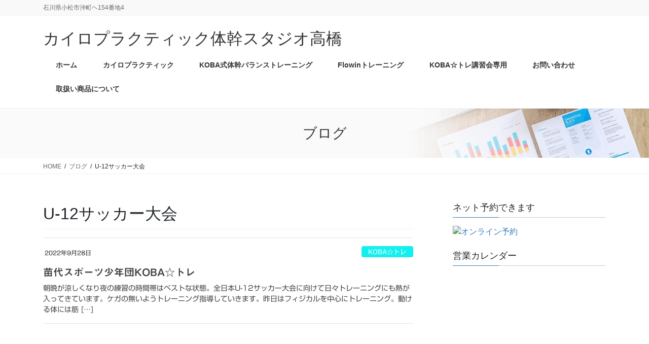

--- FILE ---
content_type: text/html; charset=UTF-8
request_url: https://takahashi-kairo.com/archives/tag/u-12%E3%82%B5%E3%83%83%E3%82%AB%E3%83%BC%E5%A4%A7%E4%BC%9A
body_size: 12827
content:
<!DOCTYPE html><html lang="ja"><head><meta charset="utf-8"><meta http-equiv="X-UA-Compatible" content="IE=edge"><meta name="viewport" content="width=device-width, initial-scale=1"><title>U-12サッカー大会 | カイロプラクティック体幹スタジオ高橋</title><meta name='robots' content='max-image-preview:large' /><link rel='dns-prefetch' href='//webfonts.sakura.ne.jp' /><link rel="alternate" type="application/rss+xml" title="カイロプラクティック体幹スタジオ高橋 &raquo; フィード" href="https://takahashi-kairo.com/feed" /><link rel="alternate" type="application/rss+xml" title="カイロプラクティック体幹スタジオ高橋 &raquo; コメントフィード" href="https://takahashi-kairo.com/comments/feed" /><link rel="alternate" type="application/rss+xml" title="カイロプラクティック体幹スタジオ高橋 &raquo; U-12サッカー大会 タグのフィード" href="https://takahashi-kairo.com/archives/tag/u-12%e3%82%b5%e3%83%83%e3%82%ab%e3%83%bc%e5%a4%a7%e4%bc%9a/feed" /><meta name="description" content="U-12サッカー大会 について カイロプラクティック体幹スタジオ高橋 石川県小松市沖町ヘ154番地4" /><style id='wp-img-auto-sizes-contain-inline-css' type='text/css'>img:is([sizes=auto i],[sizes^="auto," i]){contain-intrinsic-size:3000px 1500px}
/*# sourceURL=wp-img-auto-sizes-contain-inline-css */</style><link rel='stylesheet' id='vkExUnit_common_style-css' href='https://takahashi-kairo.com/wp-content/cache/autoptimize/autoptimize_single_ea06bcb9caaffec68e5e5f8d33d36f3a.php?ver=9.113.0.1' type='text/css' media='all' /><style id='vkExUnit_common_style-inline-css' type='text/css'>:root {--ver_page_top_button_url:url(https://takahashi-kairo.com/wp-content/plugins/vk-all-in-one-expansion-unit/assets/images/to-top-btn-icon.svg);}@font-face {font-weight: normal;font-style: normal;font-family: "vk_sns";src: url("https://takahashi-kairo.com/wp-content/plugins/vk-all-in-one-expansion-unit/inc/sns/icons/fonts/vk_sns.eot?-bq20cj");src: url("https://takahashi-kairo.com/wp-content/plugins/vk-all-in-one-expansion-unit/inc/sns/icons/fonts/vk_sns.eot?#iefix-bq20cj") format("embedded-opentype"),url("https://takahashi-kairo.com/wp-content/plugins/vk-all-in-one-expansion-unit/inc/sns/icons/fonts/vk_sns.woff?-bq20cj") format("woff"),url("https://takahashi-kairo.com/wp-content/plugins/vk-all-in-one-expansion-unit/inc/sns/icons/fonts/vk_sns.ttf?-bq20cj") format("truetype"),url("https://takahashi-kairo.com/wp-content/plugins/vk-all-in-one-expansion-unit/inc/sns/icons/fonts/vk_sns.svg?-bq20cj#vk_sns") format("svg");}
.veu_promotion-alert__content--text {border: 1px solid rgba(0,0,0,0.125);padding: 0.5em 1em;border-radius: var(--vk-size-radius);margin-bottom: var(--vk-margin-block-bottom);font-size: 0.875rem;}/* Alert Content部分に段落タグを入れた場合に最後の段落の余白を0にする */.veu_promotion-alert__content--text p:last-of-type{margin-bottom:0;margin-top: 0;}
/*# sourceURL=vkExUnit_common_style-inline-css */</style><style id='wp-emoji-styles-inline-css' type='text/css'>img.wp-smiley, img.emoji {
		display: inline !important;
		border: none !important;
		box-shadow: none !important;
		height: 1em !important;
		width: 1em !important;
		margin: 0 0.07em !important;
		vertical-align: -0.1em !important;
		background: none !important;
		padding: 0 !important;
	}
/*# sourceURL=wp-emoji-styles-inline-css */</style><style id='wp-block-library-inline-css' type='text/css'>:root{--wp-block-synced-color:#7a00df;--wp-block-synced-color--rgb:122,0,223;--wp-bound-block-color:var(--wp-block-synced-color);--wp-editor-canvas-background:#ddd;--wp-admin-theme-color:#007cba;--wp-admin-theme-color--rgb:0,124,186;--wp-admin-theme-color-darker-10:#006ba1;--wp-admin-theme-color-darker-10--rgb:0,107,160.5;--wp-admin-theme-color-darker-20:#005a87;--wp-admin-theme-color-darker-20--rgb:0,90,135;--wp-admin-border-width-focus:2px}@media (min-resolution:192dpi){:root{--wp-admin-border-width-focus:1.5px}}.wp-element-button{cursor:pointer}:root .has-very-light-gray-background-color{background-color:#eee}:root .has-very-dark-gray-background-color{background-color:#313131}:root .has-very-light-gray-color{color:#eee}:root .has-very-dark-gray-color{color:#313131}:root .has-vivid-green-cyan-to-vivid-cyan-blue-gradient-background{background:linear-gradient(135deg,#00d084,#0693e3)}:root .has-purple-crush-gradient-background{background:linear-gradient(135deg,#34e2e4,#4721fb 50%,#ab1dfe)}:root .has-hazy-dawn-gradient-background{background:linear-gradient(135deg,#faaca8,#dad0ec)}:root .has-subdued-olive-gradient-background{background:linear-gradient(135deg,#fafae1,#67a671)}:root .has-atomic-cream-gradient-background{background:linear-gradient(135deg,#fdd79a,#004a59)}:root .has-nightshade-gradient-background{background:linear-gradient(135deg,#330968,#31cdcf)}:root .has-midnight-gradient-background{background:linear-gradient(135deg,#020381,#2874fc)}:root{--wp--preset--font-size--normal:16px;--wp--preset--font-size--huge:42px}.has-regular-font-size{font-size:1em}.has-larger-font-size{font-size:2.625em}.has-normal-font-size{font-size:var(--wp--preset--font-size--normal)}.has-huge-font-size{font-size:var(--wp--preset--font-size--huge)}:root .has-text-align-center{text-align:center}:root .has-text-align-left{text-align:left}:root .has-text-align-right{text-align:right}.has-fit-text{white-space:nowrap!important}#end-resizable-editor-section{display:none}.aligncenter{clear:both}.items-justified-left{justify-content:flex-start}.items-justified-center{justify-content:center}.items-justified-right{justify-content:flex-end}.items-justified-space-between{justify-content:space-between}.screen-reader-text{word-wrap:normal!important;border:0;clip-path:inset(50%);height:1px;margin:-1px;overflow:hidden;padding:0;position:absolute;width:1px}.screen-reader-text:focus{background-color:#ddd;clip-path:none;color:#444;display:block;font-size:1em;height:auto;left:5px;line-height:normal;padding:15px 23px 14px;text-decoration:none;top:5px;width:auto;z-index:100000}html :where(.has-border-color){border-style:solid}html :where([style*=border-top-color]){border-top-style:solid}html :where([style*=border-right-color]){border-right-style:solid}html :where([style*=border-bottom-color]){border-bottom-style:solid}html :where([style*=border-left-color]){border-left-style:solid}html :where([style*=border-width]){border-style:solid}html :where([style*=border-top-width]){border-top-style:solid}html :where([style*=border-right-width]){border-right-style:solid}html :where([style*=border-bottom-width]){border-bottom-style:solid}html :where([style*=border-left-width]){border-left-style:solid}html :where(img[class*=wp-image-]){height:auto;max-width:100%}:where(figure){margin:0 0 1em}html :where(.is-position-sticky){--wp-admin--admin-bar--position-offset:var(--wp-admin--admin-bar--height,0px)}@media screen and (max-width:600px){html :where(.is-position-sticky){--wp-admin--admin-bar--position-offset:0px}}

/*# sourceURL=wp-block-library-inline-css */</style><style id='wp-block-paragraph-inline-css' type='text/css'>.is-small-text{font-size:.875em}.is-regular-text{font-size:1em}.is-large-text{font-size:2.25em}.is-larger-text{font-size:3em}.has-drop-cap:not(:focus):first-letter{float:left;font-size:8.4em;font-style:normal;font-weight:100;line-height:.68;margin:.05em .1em 0 0;text-transform:uppercase}body.rtl .has-drop-cap:not(:focus):first-letter{float:none;margin-left:.1em}p.has-drop-cap.has-background{overflow:hidden}:root :where(p.has-background){padding:1.25em 2.375em}:where(p.has-text-color:not(.has-link-color)) a{color:inherit}p.has-text-align-left[style*="writing-mode:vertical-lr"],p.has-text-align-right[style*="writing-mode:vertical-rl"]{rotate:180deg}
/*# sourceURL=https://takahashi-kairo.com/wp-content/plugins/gutenberg/build/styles/block-library/paragraph/style.min.css */</style><style id='global-styles-inline-css' type='text/css'>:root{--wp--preset--aspect-ratio--square: 1;--wp--preset--aspect-ratio--4-3: 4/3;--wp--preset--aspect-ratio--3-4: 3/4;--wp--preset--aspect-ratio--3-2: 3/2;--wp--preset--aspect-ratio--2-3: 2/3;--wp--preset--aspect-ratio--16-9: 16/9;--wp--preset--aspect-ratio--9-16: 9/16;--wp--preset--color--black: #000000;--wp--preset--color--cyan-bluish-gray: #abb8c3;--wp--preset--color--white: #ffffff;--wp--preset--color--pale-pink: #f78da7;--wp--preset--color--vivid-red: #cf2e2e;--wp--preset--color--luminous-vivid-orange: #ff6900;--wp--preset--color--luminous-vivid-amber: #fcb900;--wp--preset--color--light-green-cyan: #7bdcb5;--wp--preset--color--vivid-green-cyan: #00d084;--wp--preset--color--pale-cyan-blue: #8ed1fc;--wp--preset--color--vivid-cyan-blue: #0693e3;--wp--preset--color--vivid-purple: #9b51e0;--wp--preset--gradient--vivid-cyan-blue-to-vivid-purple: linear-gradient(135deg,rgb(6,147,227) 0%,rgb(155,81,224) 100%);--wp--preset--gradient--light-green-cyan-to-vivid-green-cyan: linear-gradient(135deg,rgb(122,220,180) 0%,rgb(0,208,130) 100%);--wp--preset--gradient--luminous-vivid-amber-to-luminous-vivid-orange: linear-gradient(135deg,rgb(252,185,0) 0%,rgb(255,105,0) 100%);--wp--preset--gradient--luminous-vivid-orange-to-vivid-red: linear-gradient(135deg,rgb(255,105,0) 0%,rgb(207,46,46) 100%);--wp--preset--gradient--very-light-gray-to-cyan-bluish-gray: linear-gradient(135deg,rgb(238,238,238) 0%,rgb(169,184,195) 100%);--wp--preset--gradient--cool-to-warm-spectrum: linear-gradient(135deg,rgb(74,234,220) 0%,rgb(151,120,209) 20%,rgb(207,42,186) 40%,rgb(238,44,130) 60%,rgb(251,105,98) 80%,rgb(254,248,76) 100%);--wp--preset--gradient--blush-light-purple: linear-gradient(135deg,rgb(255,206,236) 0%,rgb(152,150,240) 100%);--wp--preset--gradient--blush-bordeaux: linear-gradient(135deg,rgb(254,205,165) 0%,rgb(254,45,45) 50%,rgb(107,0,62) 100%);--wp--preset--gradient--luminous-dusk: linear-gradient(135deg,rgb(255,203,112) 0%,rgb(199,81,192) 50%,rgb(65,88,208) 100%);--wp--preset--gradient--pale-ocean: linear-gradient(135deg,rgb(255,245,203) 0%,rgb(182,227,212) 50%,rgb(51,167,181) 100%);--wp--preset--gradient--electric-grass: linear-gradient(135deg,rgb(202,248,128) 0%,rgb(113,206,126) 100%);--wp--preset--gradient--midnight: linear-gradient(135deg,rgb(2,3,129) 0%,rgb(40,116,252) 100%);--wp--preset--font-size--small: 13px;--wp--preset--font-size--medium: 20px;--wp--preset--font-size--large: 36px;--wp--preset--font-size--x-large: 42px;--wp--preset--spacing--20: 0.44rem;--wp--preset--spacing--30: 0.67rem;--wp--preset--spacing--40: 1rem;--wp--preset--spacing--50: 1.5rem;--wp--preset--spacing--60: 2.25rem;--wp--preset--spacing--70: 3.38rem;--wp--preset--spacing--80: 5.06rem;--wp--preset--shadow--natural: 6px 6px 9px rgba(0, 0, 0, 0.2);--wp--preset--shadow--deep: 12px 12px 50px rgba(0, 0, 0, 0.4);--wp--preset--shadow--sharp: 6px 6px 0px rgba(0, 0, 0, 0.2);--wp--preset--shadow--outlined: 6px 6px 0px -3px rgb(255, 255, 255), 6px 6px rgb(0, 0, 0);--wp--preset--shadow--crisp: 6px 6px 0px rgb(0, 0, 0);}:where(body) { margin: 0; }:where(.is-layout-flex){gap: 0.5em;}:where(.is-layout-grid){gap: 0.5em;}body .is-layout-flex{display: flex;}.is-layout-flex{flex-wrap: wrap;align-items: center;}.is-layout-flex > :is(*, div){margin: 0;}body .is-layout-grid{display: grid;}.is-layout-grid > :is(*, div){margin: 0;}body{padding-top: 0px;padding-right: 0px;padding-bottom: 0px;padding-left: 0px;}a:where(:not(.wp-element-button)){text-decoration: underline;}:root :where(.wp-element-button, .wp-block-button__link){background-color: #32373c;border-width: 0;color: #fff;font-family: inherit;font-size: inherit;font-style: inherit;font-weight: inherit;letter-spacing: inherit;line-height: inherit;padding-top: calc(0.667em + 2px);padding-right: calc(1.333em + 2px);padding-bottom: calc(0.667em + 2px);padding-left: calc(1.333em + 2px);text-decoration: none;text-transform: inherit;}.has-black-color{color: var(--wp--preset--color--black) !important;}.has-cyan-bluish-gray-color{color: var(--wp--preset--color--cyan-bluish-gray) !important;}.has-white-color{color: var(--wp--preset--color--white) !important;}.has-pale-pink-color{color: var(--wp--preset--color--pale-pink) !important;}.has-vivid-red-color{color: var(--wp--preset--color--vivid-red) !important;}.has-luminous-vivid-orange-color{color: var(--wp--preset--color--luminous-vivid-orange) !important;}.has-luminous-vivid-amber-color{color: var(--wp--preset--color--luminous-vivid-amber) !important;}.has-light-green-cyan-color{color: var(--wp--preset--color--light-green-cyan) !important;}.has-vivid-green-cyan-color{color: var(--wp--preset--color--vivid-green-cyan) !important;}.has-pale-cyan-blue-color{color: var(--wp--preset--color--pale-cyan-blue) !important;}.has-vivid-cyan-blue-color{color: var(--wp--preset--color--vivid-cyan-blue) !important;}.has-vivid-purple-color{color: var(--wp--preset--color--vivid-purple) !important;}.has-black-background-color{background-color: var(--wp--preset--color--black) !important;}.has-cyan-bluish-gray-background-color{background-color: var(--wp--preset--color--cyan-bluish-gray) !important;}.has-white-background-color{background-color: var(--wp--preset--color--white) !important;}.has-pale-pink-background-color{background-color: var(--wp--preset--color--pale-pink) !important;}.has-vivid-red-background-color{background-color: var(--wp--preset--color--vivid-red) !important;}.has-luminous-vivid-orange-background-color{background-color: var(--wp--preset--color--luminous-vivid-orange) !important;}.has-luminous-vivid-amber-background-color{background-color: var(--wp--preset--color--luminous-vivid-amber) !important;}.has-light-green-cyan-background-color{background-color: var(--wp--preset--color--light-green-cyan) !important;}.has-vivid-green-cyan-background-color{background-color: var(--wp--preset--color--vivid-green-cyan) !important;}.has-pale-cyan-blue-background-color{background-color: var(--wp--preset--color--pale-cyan-blue) !important;}.has-vivid-cyan-blue-background-color{background-color: var(--wp--preset--color--vivid-cyan-blue) !important;}.has-vivid-purple-background-color{background-color: var(--wp--preset--color--vivid-purple) !important;}.has-black-border-color{border-color: var(--wp--preset--color--black) !important;}.has-cyan-bluish-gray-border-color{border-color: var(--wp--preset--color--cyan-bluish-gray) !important;}.has-white-border-color{border-color: var(--wp--preset--color--white) !important;}.has-pale-pink-border-color{border-color: var(--wp--preset--color--pale-pink) !important;}.has-vivid-red-border-color{border-color: var(--wp--preset--color--vivid-red) !important;}.has-luminous-vivid-orange-border-color{border-color: var(--wp--preset--color--luminous-vivid-orange) !important;}.has-luminous-vivid-amber-border-color{border-color: var(--wp--preset--color--luminous-vivid-amber) !important;}.has-light-green-cyan-border-color{border-color: var(--wp--preset--color--light-green-cyan) !important;}.has-vivid-green-cyan-border-color{border-color: var(--wp--preset--color--vivid-green-cyan) !important;}.has-pale-cyan-blue-border-color{border-color: var(--wp--preset--color--pale-cyan-blue) !important;}.has-vivid-cyan-blue-border-color{border-color: var(--wp--preset--color--vivid-cyan-blue) !important;}.has-vivid-purple-border-color{border-color: var(--wp--preset--color--vivid-purple) !important;}.has-vivid-cyan-blue-to-vivid-purple-gradient-background{background: var(--wp--preset--gradient--vivid-cyan-blue-to-vivid-purple) !important;}.has-light-green-cyan-to-vivid-green-cyan-gradient-background{background: var(--wp--preset--gradient--light-green-cyan-to-vivid-green-cyan) !important;}.has-luminous-vivid-amber-to-luminous-vivid-orange-gradient-background{background: var(--wp--preset--gradient--luminous-vivid-amber-to-luminous-vivid-orange) !important;}.has-luminous-vivid-orange-to-vivid-red-gradient-background{background: var(--wp--preset--gradient--luminous-vivid-orange-to-vivid-red) !important;}.has-very-light-gray-to-cyan-bluish-gray-gradient-background{background: var(--wp--preset--gradient--very-light-gray-to-cyan-bluish-gray) !important;}.has-cool-to-warm-spectrum-gradient-background{background: var(--wp--preset--gradient--cool-to-warm-spectrum) !important;}.has-blush-light-purple-gradient-background{background: var(--wp--preset--gradient--blush-light-purple) !important;}.has-blush-bordeaux-gradient-background{background: var(--wp--preset--gradient--blush-bordeaux) !important;}.has-luminous-dusk-gradient-background{background: var(--wp--preset--gradient--luminous-dusk) !important;}.has-pale-ocean-gradient-background{background: var(--wp--preset--gradient--pale-ocean) !important;}.has-electric-grass-gradient-background{background: var(--wp--preset--gradient--electric-grass) !important;}.has-midnight-gradient-background{background: var(--wp--preset--gradient--midnight) !important;}.has-small-font-size{font-size: var(--wp--preset--font-size--small) !important;}.has-medium-font-size{font-size: var(--wp--preset--font-size--medium) !important;}.has-large-font-size{font-size: var(--wp--preset--font-size--large) !important;}.has-x-large-font-size{font-size: var(--wp--preset--font-size--x-large) !important;}
/*# sourceURL=global-styles-inline-css */</style><style id='classic-theme-styles-inline-css' type='text/css'>.wp-block-button__link{background-color:#32373c;border-radius:9999px;box-shadow:none;color:#fff;font-size:1.125em;padding:calc(.667em + 2px) calc(1.333em + 2px);text-decoration:none}.wp-block-file__button{background:#32373c;color:#fff}.wp-block-accordion-heading{margin:0}.wp-block-accordion-heading__toggle{background-color:inherit!important;color:inherit!important}.wp-block-accordion-heading__toggle:not(:focus-visible){outline:none}.wp-block-accordion-heading__toggle:focus,.wp-block-accordion-heading__toggle:hover{background-color:inherit!important;border:none;box-shadow:none;color:inherit;padding:var(--wp--preset--spacing--20,1em) 0;text-decoration:none}.wp-block-accordion-heading__toggle:focus-visible{outline:auto;outline-offset:0}
/*# sourceURL=https://takahashi-kairo.com/wp-content/plugins/gutenberg/build/styles/block-library/classic.min.css */</style><link rel='stylesheet' id='contact-form-7-css' href='https://takahashi-kairo.com/wp-content/cache/autoptimize/autoptimize_single_64ac31699f5326cb3c76122498b76f66.php?ver=6.1.4' type='text/css' media='all' /><link rel='stylesheet' id='lightning-common-style-css' href='https://takahashi-kairo.com/wp-content/cache/autoptimize/autoptimize_single_304ffc7b86081df844e9ccf1e01d77cd.php?ver=2.6.4' type='text/css' media='all' /><link rel='stylesheet' id='bootstrap-4-style-css' href='https://takahashi-kairo.com/wp-content/themes/lightning-pro/library/bootstrap-4/css/bootstrap.min.css?ver=4.3.1' type='text/css' media='all' /><link rel='stylesheet' id='lightning-design-style-css' href='https://takahashi-kairo.com/wp-content/cache/autoptimize/autoptimize_single_aaf5b41493fc1a958b86e54556accdb0.php?ver=2.6.4' type='text/css' media='all' /><style id='lightning-design-style-inline-css' type='text/css'>/* ltg theme common */.color_key_bg,.color_key_bg_hover:hover{background-color: #337ab7;}.color_key_txt,.color_key_txt_hover:hover{color: #337ab7;}.color_key_border,.color_key_border_hover:hover{border-color: #337ab7;}.color_key_dark_bg,.color_key_dark_bg_hover:hover{background-color: #2e6da4;}.color_key_dark_txt,.color_key_dark_txt_hover:hover{color: #2e6da4;}.color_key_dark_border,.color_key_dark_border_hover:hover{border-color: #2e6da4;}
/* page header */.page-header{color:#333;background: url(https://takahashi-kairo.com/wp-content/themes/lightning-pro/inc/vk-page-header/package/images/header-sample-biz.jpg) no-repeat 50% center;background-size: cover;}
/*# sourceURL=lightning-design-style-inline-css */</style><link rel='stylesheet' id='lightning-theme-style-css' href='https://takahashi-kairo.com/wp-content/themes/lightning-pro/style.css?ver=2.6.4' type='text/css' media='all' /><link rel='stylesheet' id='veu-cta-css' href='https://takahashi-kairo.com/wp-content/cache/autoptimize/autoptimize_single_a78f149676128521e4b5f36a9ac06f23.php?ver=9.113.0.1' type='text/css' media='all' /><link rel='stylesheet' id='vk-media-posts-style-css' href='https://takahashi-kairo.com/wp-content/cache/autoptimize/autoptimize_single_d5abc7458f3e509c76b938d5469671bd.php?ver=1.2' type='text/css' media='all' /> <script type="text/javascript" src="https://takahashi-kairo.com/wp-includes/js/jquery/jquery.min.js?ver=3.7.1" id="jquery-core-js"></script> <script defer id="jquery-core-js-after" src="[data-uri]"></script> <script defer type="text/javascript" src="https://takahashi-kairo.com/wp-includes/js/jquery/jquery-migrate.min.js?ver=3.4.1" id="jquery-migrate-js"></script> <script defer type="text/javascript" src="//webfonts.sakura.ne.jp/js/sakurav3.js?fadein=0&amp;ver=3.1.4" id="typesquare_std-js"></script> <link rel="https://api.w.org/" href="https://takahashi-kairo.com/wp-json/" /><link rel="alternate" title="JSON" type="application/json" href="https://takahashi-kairo.com/wp-json/wp/v2/tags/457" /><link rel="EditURI" type="application/rsd+xml" title="RSD" href="https://takahashi-kairo.com/xmlrpc.php?rsd" /><meta name="generator" content="WordPress 6.9" /><style type='text/css'>#post-2073 h1,#post-2073 h2,#post-2073 h3,#post-2073 h1:lang(ja),#post-2073 h2:lang(ja),#post-2073 h3:lang(ja),#post-2073 .entry-title:lang(ja){ font-family: "見出ゴMB31";}#post-2073 h4,#post-2073 h5,#post-2073 h6,#post-2073 h4:lang(ja),#post-2073 h5:lang(ja),#post-2073 h6:lang(ja),#post-2073 div.entry-meta span:lang(ja),#post-2073 footer.entry-footer span:lang(ja){ font-family: "カクミン R";}#post-2073.hentry,#post-2073 .entry-content p,#post-2073 .post-inner.entry-content p,#post-2073 #comments div:lang(ja){ font-family: "新ゴ R";}#post-2073 strong,#post-2073 b,#post-2073 #comments .comment-author .fn:lang(ja){ font-family: "新ゴ M";}</style><meta property="og:site_name" content="カイロプラクティック体幹スタジオ高橋" /><meta property="og:url" content="https://takahashi-kairo.com/archives/2073" /><meta property="og:title" content="U-12サッカー大会 | カイロプラクティック体幹スタジオ高橋" /><meta property="og:description" content="U-12サッカー大会 について カイロプラクティック体幹スタジオ高橋 石川県小松市沖町ヘ154番地4" /><meta property="og:type" content="article" /><meta name="twitter:card" content="summary_large_image"><meta name="twitter:description" content="U-12サッカー大会 について カイロプラクティック体幹スタジオ高橋 石川県小松市沖町ヘ154番地4"><meta name="twitter:title" content="U-12サッカー大会 | カイロプラクティック体幹スタジオ高橋"><meta name="twitter:url" content="https://takahashi-kairo.com/archives/2073"><meta name="twitter:domain" content="takahashi-kairo.com"></head><body class="archive tag tag-u-12 tag-457 wp-theme-lightning-pro sidebar-fix bootstrap4 device-pc post-type-post"><div class="vk-mobile-nav-menu-btn">MENU</div><div class="vk-mobile-nav"><nav class="global-nav"><ul id="menu-%e3%83%88%e3%83%83%e3%83%97%e3%83%a1%e3%83%8b%e3%83%a5%e3%83%bc" class="vk-menu-acc  menu"><li id="menu-item-20" class="menu-item menu-item-type-custom menu-item-object-custom menu-item-home menu-item-20"><a href="https://takahashi-kairo.com">ホーム</a></li><li id="menu-item-21" class="menu-item menu-item-type-post_type menu-item-object-page menu-item-21"><a href="https://takahashi-kairo.com/information">カイロプラクティック</a></li><li id="menu-item-87" class="menu-item menu-item-type-post_type menu-item-object-page menu-item-87"><a href="https://takahashi-kairo.com/koba">KOBA式体幹バランストレーニング</a></li><li id="menu-item-930" class="menu-item menu-item-type-post_type menu-item-object-page menu-item-930"><a href="https://takahashi-kairo.com/flowin-2">Flowinトレーニング</a></li><li id="menu-item-1248" class="menu-item menu-item-type-post_type menu-item-object-page menu-item-1248"><a href="https://takahashi-kairo.com/koba%e2%98%86%e3%83%88%e3%83%ac%e3%83%a9%e3%82%a4%e3%82%bb%e3%83%b3%e3%82%b9%e8%ac%9b%e7%bf%92%e4%bc%9a%e5%b0%82%e7%94%a8">KOBA☆トレ講習会専用</a></li><li id="menu-item-23" class="menu-item menu-item-type-post_type menu-item-object-page menu-item-23"><a href="https://takahashi-kairo.com/contact">お問い合わせ</a></li><li id="menu-item-1834" class="menu-item menu-item-type-post_type menu-item-object-page menu-item-1834"><a href="https://takahashi-kairo.com/%e5%8f%96%e6%89%b1%e3%81%84%e5%95%86%e5%93%81%e3%81%ab%e3%81%a4%e3%81%84%e3%81%a6">取扱い商品について</a></li></ul></nav></div><header class="siteHeader"><div class="headerTop" id="headerTop"><div class="container"><p class="headerTop_description">石川県小松市沖町ヘ154番地4</p></div></div><div class="container siteHeadContainer"><div class="navbar-header"><p class="navbar-brand siteHeader_logo"> <a href="https://takahashi-kairo.com/"> <span>カイロプラクティック体幹スタジオ高橋</span> </a></p></div><div id="gMenu_outer" class="gMenu_outer"><nav class="menu-%e3%83%88%e3%83%83%e3%83%97%e3%83%a1%e3%83%8b%e3%83%a5%e3%83%bc-container"><ul id="menu-%e3%83%88%e3%83%83%e3%83%97%e3%83%a1%e3%83%8b%e3%83%a5%e3%83%bc-1" class="menu gMenu vk-menu-acc"><li id="menu-item-20" class="menu-item menu-item-type-custom menu-item-object-custom menu-item-home"><a href="https://takahashi-kairo.com"><strong class="gMenu_name">ホーム</strong></a></li><li id="menu-item-21" class="menu-item menu-item-type-post_type menu-item-object-page"><a href="https://takahashi-kairo.com/information"><strong class="gMenu_name">カイロプラクティック</strong></a></li><li id="menu-item-87" class="menu-item menu-item-type-post_type menu-item-object-page"><a href="https://takahashi-kairo.com/koba"><strong class="gMenu_name">KOBA式体幹バランストレーニング</strong></a></li><li id="menu-item-930" class="menu-item menu-item-type-post_type menu-item-object-page"><a href="https://takahashi-kairo.com/flowin-2"><strong class="gMenu_name">Flowinトレーニング</strong></a></li><li id="menu-item-1248" class="menu-item menu-item-type-post_type menu-item-object-page"><a href="https://takahashi-kairo.com/koba%e2%98%86%e3%83%88%e3%83%ac%e3%83%a9%e3%82%a4%e3%82%bb%e3%83%b3%e3%82%b9%e8%ac%9b%e7%bf%92%e4%bc%9a%e5%b0%82%e7%94%a8"><strong class="gMenu_name">KOBA☆トレ講習会専用</strong></a></li><li id="menu-item-23" class="menu-item menu-item-type-post_type menu-item-object-page"><a href="https://takahashi-kairo.com/contact"><strong class="gMenu_name">お問い合わせ</strong></a></li><li id="menu-item-1834" class="menu-item menu-item-type-post_type menu-item-object-page"><a href="https://takahashi-kairo.com/%e5%8f%96%e6%89%b1%e3%81%84%e5%95%86%e5%93%81%e3%81%ab%e3%81%a4%e3%81%84%e3%81%a6"><strong class="gMenu_name">取扱い商品について</strong></a></li></ul></nav></div></div></header><div class="section page-header"><div class="container"><div class="row"><div class="col-md-12"><div class="page-header_pageTitle"> ブログ</div></div></div></div></div><div class="section breadSection"><div class="container"><div class="row"><ol class="breadcrumb" itemtype="http://schema.org/BreadcrumbList"><li id="panHome" itemprop="itemListElement" itemscope itemtype="http://schema.org/ListItem"><a itemprop="item" href="https://takahashi-kairo.com/"><span itemprop="name"><i class="fa fa-home"></i> HOME</span></a></li><li itemprop="itemListElement" itemscope itemtype="http://schema.org/ListItem"><a itemprop="item" href="https://takahashi-kairo.com/%e3%83%96%e3%83%ad%e3%82%b0"><span itemprop="name">ブログ</span></a></li><li><span>U-12サッカー大会</span></li></ol></div></div></div><div class="section siteContent"><div class="container"><div class="row"><div class="col mainSection mainSection-col-two" id="main" role="main"><header class="archive-header"><h1>U-12サッカー大会</h1></header><div class="postList"><article class="media"><div id="post-2073" class="post-2073 post type-post status-publish format-standard hentry category-koba tag-koba tag-u-12 tag-342 tag-140 tag-310 tag-292 tag-459 tag-458 tag-229 tag-62 tag-337 tag-228 tag-89"><div class="media-body"><div class="entry-meta"> <span class="published entry-meta_items">2022年9月28日</span> <span class="entry-meta_items entry-meta_updated">/ 最終更新日 : <span class="updated">2022年9月28日</span></span> <span class="vcard author entry-meta_items entry-meta_items_author"><span class="fn">takahashi-kairo</span></span> <span class="entry-meta_items entry-meta_items_term"><a href="https://takahashi-kairo.com/archives/category/koba" class="btn btn-xs btn-primary entry-meta_items_term_button" style="background-color:#13efef;border:none;">KOBA☆トレ</a></span></div><h1 class="media-heading entry-title"><a href="https://takahashi-kairo.com/archives/2073">苗代スポーツ少年団KOBA☆トレ</a></h1> <a href="https://takahashi-kairo.com/archives/2073" class="media-body_excerpt"><p>朝晩が涼しくなり夜の練習の時間帯はベストな状態。全日本U-12サッカー大会に向けて日々トレーニングにも熱が入ってきています。ケガの無いようトレーニング指導していきます。昨日はフィジカルを中心にトレーニング。動ける体には筋 [&hellip;]</p> </a></div></div></article></div></div><div class="col subSection sideSection sideSection-col-two"><aside class="widget_text widget widget_custom_html" id="custom_html-9"><h1 class="widget-title subSection-title">ネット予約できます</h1><div class="textwidget custom-html-widget"><script defer src="[data-uri]"></script> <a href="javascript:void(0);" onclick="javascript:ReservePOPUP();"> <img src='http://takahashi-kairo.jp/reserve_ban_S03.jpg' width='250' height='125' alt='オンライン予約' /> </a></div></aside><aside class="widget_text widget widget_custom_html" id="custom_html-3"><h1 class="widget-title subSection-title">営業カレンダー</h1><div class="textwidget custom-html-widget"><iframe src="https://calendar.google.com/calendar/b/1/embed?showTitle=0&amp;showNav=0&amp;showPrint=0&amp;showCalendars=0&amp;showTz=0&amp;height=350&amp;wkst=1&amp;bgcolor=%23FFFFFF&amp;src=gkqv7kc6s7jd0c94g59qjebdp0%40group.calendar.google.com&amp;color=%23AB8B00&amp;ctz=Asia%2FTokyo" style="border-width:0" width="250" height="350" frameborder="0" scrolling="no"></iframe></div></aside><aside class="widget widget_pages" id="pages-2"><h1 class="widget-title subSection-title">インフォメーション</h1><ul><li class="page_item page-item-10"><a href="https://takahashi-kairo.com/information">カイロプラクティック</a></li><li class="page_item page-item-81"><a href="https://takahashi-kairo.com/koba">KOBA式体幹バランストレーニング</a></li><li class="page_item page-item-917"><a href="https://takahashi-kairo.com/flowin-2">Flowinトレーニング</a></li><li class="page_item page-item-1245"><a href="https://takahashi-kairo.com/koba%e2%98%86%e3%83%88%e3%83%ac%e3%83%a9%e3%82%a4%e3%82%bb%e3%83%b3%e3%82%b9%e8%ac%9b%e7%bf%92%e4%bc%9a%e5%b0%82%e7%94%a8">KOBA☆トレ講習会専用</a></li><li class="page_item page-item-1831"><a href="https://takahashi-kairo.com/%e5%8f%96%e6%89%b1%e3%81%84%e5%95%86%e5%93%81%e3%81%ab%e3%81%a4%e3%81%84%e3%81%a6">取扱い商品について</a></li><li class="page_item page-item-11"><a href="https://takahashi-kairo.com/contact">お問い合わせ</a></li></ul></aside><aside class="widget widget_categories" id="categories-3"><h1 class="widget-title subSection-title">カテゴリー</h1><ul><li class="cat-item cat-item-4"><a href="https://takahashi-kairo.com/archives/category/koba">KOBA☆トレ (160)</a><ul class='children'><li class="cat-item cat-item-6"><a href="https://takahashi-kairo.com/archives/category/koba/circle">サークル (83)</a></li></ul></li><li class="cat-item cat-item-5"><a href="https://takahashi-kairo.com/archives/category/openclose">今月の定休日 (95)</a></li><li class="cat-item cat-item-12"><a href="https://takahashi-kairo.com/archives/category/kenkou">健康情報 (11)</a></li><li class="cat-item cat-item-1"><a href="https://takahashi-kairo.com/archives/category/zakki">雑記など (76)</a></li></ul></aside><aside class="widget"><h1 class="subSection-title">最近の投稿</h1><div class="media"><div class="media-body"><h4 class="media-heading"><a href="https://takahashi-kairo.com/archives/2917">１月の定休日について</a></h4><div class="published entry-meta_items">2026年1月10日</div></div></div><div class="media"><div class="media-body"><h4 class="media-heading"><a href="https://takahashi-kairo.com/archives/2912">ご挨拶</a></h4><div class="published entry-meta_items">2025年12月30日</div></div></div><div class="media"><div class="media-body"><h4 class="media-heading"><a href="https://takahashi-kairo.com/archives/2909">年末年始の営業について</a></h4><div class="published entry-meta_items">2025年12月3日</div></div></div><div class="media"><div class="media-body"><h4 class="media-heading"><a href="https://takahashi-kairo.com/archives/2905">12月の定休日</a></h4><div class="published entry-meta_items">2025年11月27日</div></div></div><div class="media"><div class="media-body"><h4 class="media-heading"><a href="https://takahashi-kairo.com/archives/2893">FLOWINトレーニング</a></h4><div class="published entry-meta_items">2025年11月23日</div></div></div><div class="media"><div class="media-body"><h4 class="media-heading"><a href="https://takahashi-kairo.com/archives/2891">臨時休業のお知らせ</a></h4><div class="published entry-meta_items">2025年11月23日</div></div></div><div class="media"><div class="media-body"><h4 class="media-heading"><a href="https://takahashi-kairo.com/archives/2887">11月の定休日</a></h4><div class="published entry-meta_items">2025年10月23日</div></div></div><div class="media"><div class="media-body"><h4 class="media-heading"><a href="https://takahashi-kairo.com/archives/2884">KOBAトレサークル終了のお知らせ</a></h4><div class="published entry-meta_items">2025年10月1日</div></div></div><div class="media"><div class="media-body"><h4 class="media-heading"><a href="https://takahashi-kairo.com/archives/2881">10月のKOBAトレサークル</a></h4><div class="published entry-meta_items">2025年9月25日</div></div></div><div class="media"><div class="media-body"><h4 class="media-heading"><a href="https://takahashi-kairo.com/archives/2878">10月の定休日</a></h4><div class="published entry-meta_items">2025年9月25日</div></div></div></aside><aside class="widget widget_categories widget_link_list"><nav class="localNav"><h1 class="subSection-title">カテゴリー</h1><ul><li class="cat-item cat-item-4"><a href="https://takahashi-kairo.com/archives/category/koba">KOBA☆トレ</a><ul class='children'><li class="cat-item cat-item-6"><a href="https://takahashi-kairo.com/archives/category/koba/circle">サークル</a></li></ul></li><li class="cat-item cat-item-5"><a href="https://takahashi-kairo.com/archives/category/openclose">今月の定休日</a></li><li class="cat-item cat-item-12"><a href="https://takahashi-kairo.com/archives/category/kenkou">健康情報</a></li><li class="cat-item cat-item-1"><a href="https://takahashi-kairo.com/archives/category/zakki">雑記など</a></li></ul></nav></aside><aside class="widget widget_archive widget_link_list"><nav class="localNav"><h1 class="subSection-title">アーカイブ</h1><ul><li><a href='https://takahashi-kairo.com/archives/date/2026/01'>2026年1月</a></li><li><a href='https://takahashi-kairo.com/archives/date/2025/12'>2025年12月</a></li><li><a href='https://takahashi-kairo.com/archives/date/2025/11'>2025年11月</a></li><li><a href='https://takahashi-kairo.com/archives/date/2025/10'>2025年10月</a></li><li><a href='https://takahashi-kairo.com/archives/date/2025/09'>2025年9月</a></li><li><a href='https://takahashi-kairo.com/archives/date/2025/08'>2025年8月</a></li><li><a href='https://takahashi-kairo.com/archives/date/2025/07'>2025年7月</a></li><li><a href='https://takahashi-kairo.com/archives/date/2025/06'>2025年6月</a></li><li><a href='https://takahashi-kairo.com/archives/date/2025/05'>2025年5月</a></li><li><a href='https://takahashi-kairo.com/archives/date/2025/04'>2025年4月</a></li><li><a href='https://takahashi-kairo.com/archives/date/2025/03'>2025年3月</a></li><li><a href='https://takahashi-kairo.com/archives/date/2025/02'>2025年2月</a></li><li><a href='https://takahashi-kairo.com/archives/date/2025/01'>2025年1月</a></li><li><a href='https://takahashi-kairo.com/archives/date/2024/12'>2024年12月</a></li><li><a href='https://takahashi-kairo.com/archives/date/2024/11'>2024年11月</a></li><li><a href='https://takahashi-kairo.com/archives/date/2024/10'>2024年10月</a></li><li><a href='https://takahashi-kairo.com/archives/date/2024/09'>2024年9月</a></li><li><a href='https://takahashi-kairo.com/archives/date/2024/08'>2024年8月</a></li><li><a href='https://takahashi-kairo.com/archives/date/2024/07'>2024年7月</a></li><li><a href='https://takahashi-kairo.com/archives/date/2024/06'>2024年6月</a></li><li><a href='https://takahashi-kairo.com/archives/date/2024/05'>2024年5月</a></li><li><a href='https://takahashi-kairo.com/archives/date/2024/04'>2024年4月</a></li><li><a href='https://takahashi-kairo.com/archives/date/2024/03'>2024年3月</a></li><li><a href='https://takahashi-kairo.com/archives/date/2024/02'>2024年2月</a></li><li><a href='https://takahashi-kairo.com/archives/date/2024/01'>2024年1月</a></li><li><a href='https://takahashi-kairo.com/archives/date/2023/12'>2023年12月</a></li><li><a href='https://takahashi-kairo.com/archives/date/2023/11'>2023年11月</a></li><li><a href='https://takahashi-kairo.com/archives/date/2023/10'>2023年10月</a></li><li><a href='https://takahashi-kairo.com/archives/date/2023/09'>2023年9月</a></li><li><a href='https://takahashi-kairo.com/archives/date/2023/08'>2023年8月</a></li><li><a href='https://takahashi-kairo.com/archives/date/2023/07'>2023年7月</a></li><li><a href='https://takahashi-kairo.com/archives/date/2023/06'>2023年6月</a></li><li><a href='https://takahashi-kairo.com/archives/date/2023/05'>2023年5月</a></li><li><a href='https://takahashi-kairo.com/archives/date/2023/04'>2023年4月</a></li><li><a href='https://takahashi-kairo.com/archives/date/2023/03'>2023年3月</a></li><li><a href='https://takahashi-kairo.com/archives/date/2023/02'>2023年2月</a></li><li><a href='https://takahashi-kairo.com/archives/date/2023/01'>2023年1月</a></li><li><a href='https://takahashi-kairo.com/archives/date/2022/12'>2022年12月</a></li><li><a href='https://takahashi-kairo.com/archives/date/2022/11'>2022年11月</a></li><li><a href='https://takahashi-kairo.com/archives/date/2022/10'>2022年10月</a></li><li><a href='https://takahashi-kairo.com/archives/date/2022/09'>2022年9月</a></li><li><a href='https://takahashi-kairo.com/archives/date/2022/08'>2022年8月</a></li><li><a href='https://takahashi-kairo.com/archives/date/2022/07'>2022年7月</a></li><li><a href='https://takahashi-kairo.com/archives/date/2022/06'>2022年6月</a></li><li><a href='https://takahashi-kairo.com/archives/date/2022/05'>2022年5月</a></li><li><a href='https://takahashi-kairo.com/archives/date/2022/04'>2022年4月</a></li><li><a href='https://takahashi-kairo.com/archives/date/2022/03'>2022年3月</a></li><li><a href='https://takahashi-kairo.com/archives/date/2022/02'>2022年2月</a></li><li><a href='https://takahashi-kairo.com/archives/date/2022/01'>2022年1月</a></li><li><a href='https://takahashi-kairo.com/archives/date/2021/12'>2021年12月</a></li><li><a href='https://takahashi-kairo.com/archives/date/2021/11'>2021年11月</a></li><li><a href='https://takahashi-kairo.com/archives/date/2021/10'>2021年10月</a></li><li><a href='https://takahashi-kairo.com/archives/date/2021/09'>2021年9月</a></li><li><a href='https://takahashi-kairo.com/archives/date/2021/08'>2021年8月</a></li><li><a href='https://takahashi-kairo.com/archives/date/2021/07'>2021年7月</a></li><li><a href='https://takahashi-kairo.com/archives/date/2021/06'>2021年6月</a></li><li><a href='https://takahashi-kairo.com/archives/date/2021/05'>2021年5月</a></li><li><a href='https://takahashi-kairo.com/archives/date/2021/04'>2021年4月</a></li><li><a href='https://takahashi-kairo.com/archives/date/2021/03'>2021年3月</a></li><li><a href='https://takahashi-kairo.com/archives/date/2021/02'>2021年2月</a></li><li><a href='https://takahashi-kairo.com/archives/date/2021/01'>2021年1月</a></li><li><a href='https://takahashi-kairo.com/archives/date/2020/12'>2020年12月</a></li><li><a href='https://takahashi-kairo.com/archives/date/2020/11'>2020年11月</a></li><li><a href='https://takahashi-kairo.com/archives/date/2020/10'>2020年10月</a></li><li><a href='https://takahashi-kairo.com/archives/date/2020/09'>2020年9月</a></li><li><a href='https://takahashi-kairo.com/archives/date/2020/08'>2020年8月</a></li><li><a href='https://takahashi-kairo.com/archives/date/2020/07'>2020年7月</a></li><li><a href='https://takahashi-kairo.com/archives/date/2020/06'>2020年6月</a></li><li><a href='https://takahashi-kairo.com/archives/date/2020/05'>2020年5月</a></li><li><a href='https://takahashi-kairo.com/archives/date/2020/04'>2020年4月</a></li><li><a href='https://takahashi-kairo.com/archives/date/2020/03'>2020年3月</a></li><li><a href='https://takahashi-kairo.com/archives/date/2020/02'>2020年2月</a></li><li><a href='https://takahashi-kairo.com/archives/date/2020/01'>2020年1月</a></li><li><a href='https://takahashi-kairo.com/archives/date/2019/12'>2019年12月</a></li><li><a href='https://takahashi-kairo.com/archives/date/2019/11'>2019年11月</a></li><li><a href='https://takahashi-kairo.com/archives/date/2019/10'>2019年10月</a></li><li><a href='https://takahashi-kairo.com/archives/date/2019/09'>2019年9月</a></li><li><a href='https://takahashi-kairo.com/archives/date/2019/08'>2019年8月</a></li><li><a href='https://takahashi-kairo.com/archives/date/2019/07'>2019年7月</a></li><li><a href='https://takahashi-kairo.com/archives/date/2019/06'>2019年6月</a></li><li><a href='https://takahashi-kairo.com/archives/date/2019/05'>2019年5月</a></li><li><a href='https://takahashi-kairo.com/archives/date/2019/04'>2019年4月</a></li><li><a href='https://takahashi-kairo.com/archives/date/2019/03'>2019年3月</a></li><li><a href='https://takahashi-kairo.com/archives/date/2019/02'>2019年2月</a></li><li><a href='https://takahashi-kairo.com/archives/date/2019/01'>2019年1月</a></li></ul></nav></aside></div></div></div></div><footer class="section siteFooter"><div class="footerMenu"><div class="container"></div></div><div class="container sectionBox"><div class="row "><div class="col-md-4"><aside class="widget widget_text" id="text-8"><h1 class="widget-title subSection-title">アクセス情報</h1><div class="textwidget"><p><strong>住所</strong><br /> 923-0861<br /> 石川県小松市沖町ヘ154-4</p><p><strong>電話番号</strong><br /> 0761-23-5887</p><p><strong>営業時間</strong><br /> 9:00 AM – 7:30 PM<br /> 木・土: 9:00 AM – 7:00 PM<br /> 休診日:日曜、祝日</p></div></aside></div><div class="col-md-4"><aside class="widget_text widget widget_custom_html" id="custom_html-7"><div class="textwidget custom-html-widget"><iframe src="https://www.google.com/maps/embed?pb=!1m18!1m12!1m3!1d7507.983089442542!2d136.45903359975603!3d36.39963401929274!2m3!1f0!2f0!3f0!3m2!1i1024!2i768!4f13.1!3m3!1m2!1s0x5ff851ae1f348c25%3A0x8372840689bf235e!2z6auZ5qmL44Kr44Kk44Ot44OX44Op44Kv44OG44Kj44OD44Kv!5e0!3m2!1sja!2sjp!4v1546928726593" width="350" height="350" frameborder="0" style="border:0" allowfullscreen></iframe></div></aside></div><div class="col-md-4"></div></div></div><div class="container sectionBox copySection text-center"><p>Copyright &copy; カイロプラクティック体幹スタジオ高橋 All Rights Reserved.</p></div></footer> <script type="speculationrules">{"prefetch":[{"source":"document","where":{"and":[{"href_matches":"/*"},{"not":{"href_matches":["/wp-*.php","/wp-admin/*","/wp-content/uploads/*","/wp-content/*","/wp-content/plugins/*","/wp-content/themes/lightning-pro/*","/*\\?(.+)"]}},{"not":{"selector_matches":"a[rel~=\"nofollow\"]"}},{"not":{"selector_matches":".no-prefetch, .no-prefetch a"}}]},"eagerness":"conservative"}]}</script> <a href="#top" id="page_top" class="page_top_btn">PAGE TOP</a><script defer type="text/javascript" src="https://takahashi-kairo.com/wp-content/plugins/gutenberg/build/scripts/hooks/index.min.js?ver=7496969728ca0f95732d" id="wp-hooks-js"></script> <script defer type="text/javascript" src="https://takahashi-kairo.com/wp-content/plugins/gutenberg/build/scripts/i18n/index.min.js?ver=781d11515ad3d91786ec" id="wp-i18n-js"></script> <script defer id="wp-i18n-js-after" src="[data-uri]"></script> <script defer type="text/javascript" src="https://takahashi-kairo.com/wp-content/cache/autoptimize/autoptimize_single_96e7dc3f0e8559e4a3f3ca40b17ab9c3.php?ver=6.1.4" id="swv-js"></script> <script defer id="contact-form-7-js-translations" src="[data-uri]"></script> <script defer id="contact-form-7-js-before" src="[data-uri]"></script> <script defer type="text/javascript" src="https://takahashi-kairo.com/wp-content/cache/autoptimize/autoptimize_single_2912c657d0592cc532dff73d0d2ce7bb.php?ver=6.1.4" id="contact-form-7-js"></script> <script defer id="vkExUnit_master-js-js-extra" src="[data-uri]"></script> <script defer type="text/javascript" src="https://takahashi-kairo.com/wp-content/plugins/vk-all-in-one-expansion-unit/assets/js/all.min.js?ver=9.113.0.1" id="vkExUnit_master-js-js"></script> <script defer type="text/javascript" src="https://takahashi-kairo.com/wp-content/themes/lightning-pro/assets/js/lightning.min.js?ver=2.6.4" id="lightning-js-js"></script> <script defer type="text/javascript" src="https://takahashi-kairo.com/wp-content/themes/lightning-pro/library/bootstrap-4/js/bootstrap.min.js?ver=4.3.1" id="bootstrap-4-js-js"></script> <script defer type="text/javascript" src="https://takahashi-kairo.com/wp-includes/js/clipboard.min.js?ver=2.0.11" id="clipboard-js"></script> <script defer type="text/javascript" src="https://takahashi-kairo.com/wp-content/cache/autoptimize/autoptimize_single_c0177607a425a26a0c35ff148f212c51.php" id="copy-button-js"></script> <script defer type="text/javascript" src="https://takahashi-kairo.com/wp-content/plugins/vk-all-in-one-expansion-unit/inc/smooth-scroll/js/smooth-scroll.min.js?ver=9.113.0.1" id="smooth-scroll-js-js"></script> <script id="wp-emoji-settings" type="application/json">{"baseUrl":"https://s.w.org/images/core/emoji/17.0.2/72x72/","ext":".png","svgUrl":"https://s.w.org/images/core/emoji/17.0.2/svg/","svgExt":".svg","source":{"concatemoji":"https://takahashi-kairo.com/wp-includes/js/wp-emoji-release.min.js?ver=6.9"}}</script> <script type="module">/*! This file is auto-generated */
const a=JSON.parse(document.getElementById("wp-emoji-settings").textContent),o=(window._wpemojiSettings=a,"wpEmojiSettingsSupports"),s=["flag","emoji"];function i(e){try{var t={supportTests:e,timestamp:(new Date).valueOf()};sessionStorage.setItem(o,JSON.stringify(t))}catch(e){}}function c(e,t,n){e.clearRect(0,0,e.canvas.width,e.canvas.height),e.fillText(t,0,0);t=new Uint32Array(e.getImageData(0,0,e.canvas.width,e.canvas.height).data);e.clearRect(0,0,e.canvas.width,e.canvas.height),e.fillText(n,0,0);const a=new Uint32Array(e.getImageData(0,0,e.canvas.width,e.canvas.height).data);return t.every((e,t)=>e===a[t])}function p(e,t){e.clearRect(0,0,e.canvas.width,e.canvas.height),e.fillText(t,0,0);var n=e.getImageData(16,16,1,1);for(let e=0;e<n.data.length;e++)if(0!==n.data[e])return!1;return!0}function u(e,t,n,a){switch(t){case"flag":return n(e,"\ud83c\udff3\ufe0f\u200d\u26a7\ufe0f","\ud83c\udff3\ufe0f\u200b\u26a7\ufe0f")?!1:!n(e,"\ud83c\udde8\ud83c\uddf6","\ud83c\udde8\u200b\ud83c\uddf6")&&!n(e,"\ud83c\udff4\udb40\udc67\udb40\udc62\udb40\udc65\udb40\udc6e\udb40\udc67\udb40\udc7f","\ud83c\udff4\u200b\udb40\udc67\u200b\udb40\udc62\u200b\udb40\udc65\u200b\udb40\udc6e\u200b\udb40\udc67\u200b\udb40\udc7f");case"emoji":return!a(e,"\ud83e\u1fac8")}return!1}function f(e,t,n,a){let r;const o=(r="undefined"!=typeof WorkerGlobalScope&&self instanceof WorkerGlobalScope?new OffscreenCanvas(300,150):document.createElement("canvas")).getContext("2d",{willReadFrequently:!0}),s=(o.textBaseline="top",o.font="600 32px Arial",{});return e.forEach(e=>{s[e]=t(o,e,n,a)}),s}function r(e){var t=document.createElement("script");t.src=e,t.defer=!0,document.head.appendChild(t)}a.supports={everything:!0,everythingExceptFlag:!0},new Promise(t=>{let n=function(){try{var e=JSON.parse(sessionStorage.getItem(o));if("object"==typeof e&&"number"==typeof e.timestamp&&(new Date).valueOf()<e.timestamp+604800&&"object"==typeof e.supportTests)return e.supportTests}catch(e){}return null}();if(!n){if("undefined"!=typeof Worker&&"undefined"!=typeof OffscreenCanvas&&"undefined"!=typeof URL&&URL.createObjectURL&&"undefined"!=typeof Blob)try{var e="postMessage("+f.toString()+"("+[JSON.stringify(s),u.toString(),c.toString(),p.toString()].join(",")+"));",a=new Blob([e],{type:"text/javascript"});const r=new Worker(URL.createObjectURL(a),{name:"wpTestEmojiSupports"});return void(r.onmessage=e=>{i(n=e.data),r.terminate(),t(n)})}catch(e){}i(n=f(s,u,c,p))}t(n)}).then(e=>{for(const n in e)a.supports[n]=e[n],a.supports.everything=a.supports.everything&&a.supports[n],"flag"!==n&&(a.supports.everythingExceptFlag=a.supports.everythingExceptFlag&&a.supports[n]);var t;a.supports.everythingExceptFlag=a.supports.everythingExceptFlag&&!a.supports.flag,a.supports.everything||((t=a.source||{}).concatemoji?r(t.concatemoji):t.wpemoji&&t.twemoji&&(r(t.twemoji),r(t.wpemoji)))});
//# sourceURL=https://takahashi-kairo.com/wp-includes/js/wp-emoji-loader.min.js</script> </body></html>